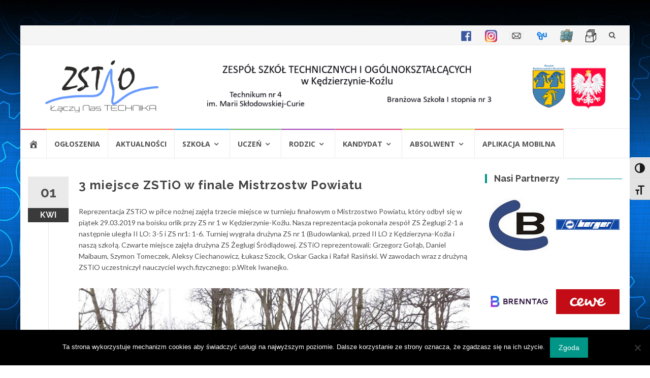

--- FILE ---
content_type: text/html; charset=UTF-8
request_url: https://zstio.net/2019/04/01/3-miejsce-zstio-w-finale-mistrzostw-powiatu/
body_size: 15348
content:
<!DOCTYPE html>
<html lang="pl-PL">
<head>
<meta charset="UTF-8">
<meta name="viewport" content="width=device-width, initial-scale=1">
<link rel="profile" href="http://gmpg.org/xfn/11">
<link rel="pingback" href="https://zstio.net/xmlrpc.php">

<title>3 miejsce ZSTiO w finale Mistrzostw Powiatu &#8211; ZSTiO</title>
<meta name='robots' content='max-image-preview:large' />
<link rel='dns-prefetch' href='//fonts.googleapis.com' />
<link rel="alternate" type="application/rss+xml" title="ZSTiO &raquo; Kanał z wpisami" href="https://zstio.net/feed/" />
<link rel="alternate" type="application/rss+xml" title="ZSTiO &raquo; Kanał z komentarzami" href="https://zstio.net/comments/feed/" />
<link rel="alternate" type="application/rss+xml" title="ZSTiO &raquo; 3 miejsce ZSTiO w finale Mistrzostw Powiatu Kanał z komentarzami" href="https://zstio.net/2019/04/01/3-miejsce-zstio-w-finale-mistrzostw-powiatu/feed/" />
<script type="text/javascript">
/* <![CDATA[ */
window._wpemojiSettings = {"baseUrl":"https:\/\/s.w.org\/images\/core\/emoji\/15.0.3\/72x72\/","ext":".png","svgUrl":"https:\/\/s.w.org\/images\/core\/emoji\/15.0.3\/svg\/","svgExt":".svg","source":{"concatemoji":"https:\/\/zstio.net\/wp-includes\/js\/wp-emoji-release.min.js?ver=6.5.7"}};
/*! This file is auto-generated */
!function(i,n){var o,s,e;function c(e){try{var t={supportTests:e,timestamp:(new Date).valueOf()};sessionStorage.setItem(o,JSON.stringify(t))}catch(e){}}function p(e,t,n){e.clearRect(0,0,e.canvas.width,e.canvas.height),e.fillText(t,0,0);var t=new Uint32Array(e.getImageData(0,0,e.canvas.width,e.canvas.height).data),r=(e.clearRect(0,0,e.canvas.width,e.canvas.height),e.fillText(n,0,0),new Uint32Array(e.getImageData(0,0,e.canvas.width,e.canvas.height).data));return t.every(function(e,t){return e===r[t]})}function u(e,t,n){switch(t){case"flag":return n(e,"\ud83c\udff3\ufe0f\u200d\u26a7\ufe0f","\ud83c\udff3\ufe0f\u200b\u26a7\ufe0f")?!1:!n(e,"\ud83c\uddfa\ud83c\uddf3","\ud83c\uddfa\u200b\ud83c\uddf3")&&!n(e,"\ud83c\udff4\udb40\udc67\udb40\udc62\udb40\udc65\udb40\udc6e\udb40\udc67\udb40\udc7f","\ud83c\udff4\u200b\udb40\udc67\u200b\udb40\udc62\u200b\udb40\udc65\u200b\udb40\udc6e\u200b\udb40\udc67\u200b\udb40\udc7f");case"emoji":return!n(e,"\ud83d\udc26\u200d\u2b1b","\ud83d\udc26\u200b\u2b1b")}return!1}function f(e,t,n){var r="undefined"!=typeof WorkerGlobalScope&&self instanceof WorkerGlobalScope?new OffscreenCanvas(300,150):i.createElement("canvas"),a=r.getContext("2d",{willReadFrequently:!0}),o=(a.textBaseline="top",a.font="600 32px Arial",{});return e.forEach(function(e){o[e]=t(a,e,n)}),o}function t(e){var t=i.createElement("script");t.src=e,t.defer=!0,i.head.appendChild(t)}"undefined"!=typeof Promise&&(o="wpEmojiSettingsSupports",s=["flag","emoji"],n.supports={everything:!0,everythingExceptFlag:!0},e=new Promise(function(e){i.addEventListener("DOMContentLoaded",e,{once:!0})}),new Promise(function(t){var n=function(){try{var e=JSON.parse(sessionStorage.getItem(o));if("object"==typeof e&&"number"==typeof e.timestamp&&(new Date).valueOf()<e.timestamp+604800&&"object"==typeof e.supportTests)return e.supportTests}catch(e){}return null}();if(!n){if("undefined"!=typeof Worker&&"undefined"!=typeof OffscreenCanvas&&"undefined"!=typeof URL&&URL.createObjectURL&&"undefined"!=typeof Blob)try{var e="postMessage("+f.toString()+"("+[JSON.stringify(s),u.toString(),p.toString()].join(",")+"));",r=new Blob([e],{type:"text/javascript"}),a=new Worker(URL.createObjectURL(r),{name:"wpTestEmojiSupports"});return void(a.onmessage=function(e){c(n=e.data),a.terminate(),t(n)})}catch(e){}c(n=f(s,u,p))}t(n)}).then(function(e){for(var t in e)n.supports[t]=e[t],n.supports.everything=n.supports.everything&&n.supports[t],"flag"!==t&&(n.supports.everythingExceptFlag=n.supports.everythingExceptFlag&&n.supports[t]);n.supports.everythingExceptFlag=n.supports.everythingExceptFlag&&!n.supports.flag,n.DOMReady=!1,n.readyCallback=function(){n.DOMReady=!0}}).then(function(){return e}).then(function(){var e;n.supports.everything||(n.readyCallback(),(e=n.source||{}).concatemoji?t(e.concatemoji):e.wpemoji&&e.twemoji&&(t(e.twemoji),t(e.wpemoji)))}))}((window,document),window._wpemojiSettings);
/* ]]> */
</script>

<link rel='stylesheet' id='dashicons-css' href='https://zstio.net/wp-includes/css/dashicons.min.css?ver=6.5.7' type='text/css' media='all' />
<link rel='stylesheet' id='menu-icons-extra-css' href='https://zstio.net/wp-content/plugins/menu-icons/css/extra.min.css?ver=0.13.14' type='text/css' media='all' />
<style id='wp-emoji-styles-inline-css' type='text/css'>

	img.wp-smiley, img.emoji {
		display: inline !important;
		border: none !important;
		box-shadow: none !important;
		height: 1em !important;
		width: 1em !important;
		margin: 0 0.07em !important;
		vertical-align: -0.1em !important;
		background: none !important;
		padding: 0 !important;
	}
</style>
<link rel='stylesheet' id='wp-block-library-css' href='https://zstio.net/wp-includes/css/dist/block-library/style.min.css?ver=6.5.7' type='text/css' media='all' />
<style id='classic-theme-styles-inline-css' type='text/css'>
/*! This file is auto-generated */
.wp-block-button__link{color:#fff;background-color:#32373c;border-radius:9999px;box-shadow:none;text-decoration:none;padding:calc(.667em + 2px) calc(1.333em + 2px);font-size:1.125em}.wp-block-file__button{background:#32373c;color:#fff;text-decoration:none}
</style>
<style id='global-styles-inline-css' type='text/css'>
body{--wp--preset--color--black: #000000;--wp--preset--color--cyan-bluish-gray: #abb8c3;--wp--preset--color--white: #ffffff;--wp--preset--color--pale-pink: #f78da7;--wp--preset--color--vivid-red: #cf2e2e;--wp--preset--color--luminous-vivid-orange: #ff6900;--wp--preset--color--luminous-vivid-amber: #fcb900;--wp--preset--color--light-green-cyan: #7bdcb5;--wp--preset--color--vivid-green-cyan: #00d084;--wp--preset--color--pale-cyan-blue: #8ed1fc;--wp--preset--color--vivid-cyan-blue: #0693e3;--wp--preset--color--vivid-purple: #9b51e0;--wp--preset--gradient--vivid-cyan-blue-to-vivid-purple: linear-gradient(135deg,rgba(6,147,227,1) 0%,rgb(155,81,224) 100%);--wp--preset--gradient--light-green-cyan-to-vivid-green-cyan: linear-gradient(135deg,rgb(122,220,180) 0%,rgb(0,208,130) 100%);--wp--preset--gradient--luminous-vivid-amber-to-luminous-vivid-orange: linear-gradient(135deg,rgba(252,185,0,1) 0%,rgba(255,105,0,1) 100%);--wp--preset--gradient--luminous-vivid-orange-to-vivid-red: linear-gradient(135deg,rgba(255,105,0,1) 0%,rgb(207,46,46) 100%);--wp--preset--gradient--very-light-gray-to-cyan-bluish-gray: linear-gradient(135deg,rgb(238,238,238) 0%,rgb(169,184,195) 100%);--wp--preset--gradient--cool-to-warm-spectrum: linear-gradient(135deg,rgb(74,234,220) 0%,rgb(151,120,209) 20%,rgb(207,42,186) 40%,rgb(238,44,130) 60%,rgb(251,105,98) 80%,rgb(254,248,76) 100%);--wp--preset--gradient--blush-light-purple: linear-gradient(135deg,rgb(255,206,236) 0%,rgb(152,150,240) 100%);--wp--preset--gradient--blush-bordeaux: linear-gradient(135deg,rgb(254,205,165) 0%,rgb(254,45,45) 50%,rgb(107,0,62) 100%);--wp--preset--gradient--luminous-dusk: linear-gradient(135deg,rgb(255,203,112) 0%,rgb(199,81,192) 50%,rgb(65,88,208) 100%);--wp--preset--gradient--pale-ocean: linear-gradient(135deg,rgb(255,245,203) 0%,rgb(182,227,212) 50%,rgb(51,167,181) 100%);--wp--preset--gradient--electric-grass: linear-gradient(135deg,rgb(202,248,128) 0%,rgb(113,206,126) 100%);--wp--preset--gradient--midnight: linear-gradient(135deg,rgb(2,3,129) 0%,rgb(40,116,252) 100%);--wp--preset--font-size--small: 13px;--wp--preset--font-size--medium: 20px;--wp--preset--font-size--large: 36px;--wp--preset--font-size--x-large: 42px;--wp--preset--spacing--20: 0.44rem;--wp--preset--spacing--30: 0.67rem;--wp--preset--spacing--40: 1rem;--wp--preset--spacing--50: 1.5rem;--wp--preset--spacing--60: 2.25rem;--wp--preset--spacing--70: 3.38rem;--wp--preset--spacing--80: 5.06rem;--wp--preset--shadow--natural: 6px 6px 9px rgba(0, 0, 0, 0.2);--wp--preset--shadow--deep: 12px 12px 50px rgba(0, 0, 0, 0.4);--wp--preset--shadow--sharp: 6px 6px 0px rgba(0, 0, 0, 0.2);--wp--preset--shadow--outlined: 6px 6px 0px -3px rgba(255, 255, 255, 1), 6px 6px rgba(0, 0, 0, 1);--wp--preset--shadow--crisp: 6px 6px 0px rgba(0, 0, 0, 1);}:where(.is-layout-flex){gap: 0.5em;}:where(.is-layout-grid){gap: 0.5em;}body .is-layout-flex{display: flex;}body .is-layout-flex{flex-wrap: wrap;align-items: center;}body .is-layout-flex > *{margin: 0;}body .is-layout-grid{display: grid;}body .is-layout-grid > *{margin: 0;}:where(.wp-block-columns.is-layout-flex){gap: 2em;}:where(.wp-block-columns.is-layout-grid){gap: 2em;}:where(.wp-block-post-template.is-layout-flex){gap: 1.25em;}:where(.wp-block-post-template.is-layout-grid){gap: 1.25em;}.has-black-color{color: var(--wp--preset--color--black) !important;}.has-cyan-bluish-gray-color{color: var(--wp--preset--color--cyan-bluish-gray) !important;}.has-white-color{color: var(--wp--preset--color--white) !important;}.has-pale-pink-color{color: var(--wp--preset--color--pale-pink) !important;}.has-vivid-red-color{color: var(--wp--preset--color--vivid-red) !important;}.has-luminous-vivid-orange-color{color: var(--wp--preset--color--luminous-vivid-orange) !important;}.has-luminous-vivid-amber-color{color: var(--wp--preset--color--luminous-vivid-amber) !important;}.has-light-green-cyan-color{color: var(--wp--preset--color--light-green-cyan) !important;}.has-vivid-green-cyan-color{color: var(--wp--preset--color--vivid-green-cyan) !important;}.has-pale-cyan-blue-color{color: var(--wp--preset--color--pale-cyan-blue) !important;}.has-vivid-cyan-blue-color{color: var(--wp--preset--color--vivid-cyan-blue) !important;}.has-vivid-purple-color{color: var(--wp--preset--color--vivid-purple) !important;}.has-black-background-color{background-color: var(--wp--preset--color--black) !important;}.has-cyan-bluish-gray-background-color{background-color: var(--wp--preset--color--cyan-bluish-gray) !important;}.has-white-background-color{background-color: var(--wp--preset--color--white) !important;}.has-pale-pink-background-color{background-color: var(--wp--preset--color--pale-pink) !important;}.has-vivid-red-background-color{background-color: var(--wp--preset--color--vivid-red) !important;}.has-luminous-vivid-orange-background-color{background-color: var(--wp--preset--color--luminous-vivid-orange) !important;}.has-luminous-vivid-amber-background-color{background-color: var(--wp--preset--color--luminous-vivid-amber) !important;}.has-light-green-cyan-background-color{background-color: var(--wp--preset--color--light-green-cyan) !important;}.has-vivid-green-cyan-background-color{background-color: var(--wp--preset--color--vivid-green-cyan) !important;}.has-pale-cyan-blue-background-color{background-color: var(--wp--preset--color--pale-cyan-blue) !important;}.has-vivid-cyan-blue-background-color{background-color: var(--wp--preset--color--vivid-cyan-blue) !important;}.has-vivid-purple-background-color{background-color: var(--wp--preset--color--vivid-purple) !important;}.has-black-border-color{border-color: var(--wp--preset--color--black) !important;}.has-cyan-bluish-gray-border-color{border-color: var(--wp--preset--color--cyan-bluish-gray) !important;}.has-white-border-color{border-color: var(--wp--preset--color--white) !important;}.has-pale-pink-border-color{border-color: var(--wp--preset--color--pale-pink) !important;}.has-vivid-red-border-color{border-color: var(--wp--preset--color--vivid-red) !important;}.has-luminous-vivid-orange-border-color{border-color: var(--wp--preset--color--luminous-vivid-orange) !important;}.has-luminous-vivid-amber-border-color{border-color: var(--wp--preset--color--luminous-vivid-amber) !important;}.has-light-green-cyan-border-color{border-color: var(--wp--preset--color--light-green-cyan) !important;}.has-vivid-green-cyan-border-color{border-color: var(--wp--preset--color--vivid-green-cyan) !important;}.has-pale-cyan-blue-border-color{border-color: var(--wp--preset--color--pale-cyan-blue) !important;}.has-vivid-cyan-blue-border-color{border-color: var(--wp--preset--color--vivid-cyan-blue) !important;}.has-vivid-purple-border-color{border-color: var(--wp--preset--color--vivid-purple) !important;}.has-vivid-cyan-blue-to-vivid-purple-gradient-background{background: var(--wp--preset--gradient--vivid-cyan-blue-to-vivid-purple) !important;}.has-light-green-cyan-to-vivid-green-cyan-gradient-background{background: var(--wp--preset--gradient--light-green-cyan-to-vivid-green-cyan) !important;}.has-luminous-vivid-amber-to-luminous-vivid-orange-gradient-background{background: var(--wp--preset--gradient--luminous-vivid-amber-to-luminous-vivid-orange) !important;}.has-luminous-vivid-orange-to-vivid-red-gradient-background{background: var(--wp--preset--gradient--luminous-vivid-orange-to-vivid-red) !important;}.has-very-light-gray-to-cyan-bluish-gray-gradient-background{background: var(--wp--preset--gradient--very-light-gray-to-cyan-bluish-gray) !important;}.has-cool-to-warm-spectrum-gradient-background{background: var(--wp--preset--gradient--cool-to-warm-spectrum) !important;}.has-blush-light-purple-gradient-background{background: var(--wp--preset--gradient--blush-light-purple) !important;}.has-blush-bordeaux-gradient-background{background: var(--wp--preset--gradient--blush-bordeaux) !important;}.has-luminous-dusk-gradient-background{background: var(--wp--preset--gradient--luminous-dusk) !important;}.has-pale-ocean-gradient-background{background: var(--wp--preset--gradient--pale-ocean) !important;}.has-electric-grass-gradient-background{background: var(--wp--preset--gradient--electric-grass) !important;}.has-midnight-gradient-background{background: var(--wp--preset--gradient--midnight) !important;}.has-small-font-size{font-size: var(--wp--preset--font-size--small) !important;}.has-medium-font-size{font-size: var(--wp--preset--font-size--medium) !important;}.has-large-font-size{font-size: var(--wp--preset--font-size--large) !important;}.has-x-large-font-size{font-size: var(--wp--preset--font-size--x-large) !important;}
.wp-block-navigation a:where(:not(.wp-element-button)){color: inherit;}
:where(.wp-block-post-template.is-layout-flex){gap: 1.25em;}:where(.wp-block-post-template.is-layout-grid){gap: 1.25em;}
:where(.wp-block-columns.is-layout-flex){gap: 2em;}:where(.wp-block-columns.is-layout-grid){gap: 2em;}
.wp-block-pullquote{font-size: 1.5em;line-height: 1.6;}
</style>
<link rel='stylesheet' id='cookie-notice-front-css' href='https://zstio.net/wp-content/plugins/cookie-notice/css/front.min.css?ver=2.5.8' type='text/css' media='all' />
<link rel='stylesheet' id='menu-image-css' href='https://zstio.net/wp-content/plugins/menu-image/includes/css/menu-image.css?ver=3.11' type='text/css' media='all' />
<link rel='stylesheet' id='ui-font-css' href='https://zstio.net/wp-content/plugins/wp-accessibility/toolbar/fonts/css/a11y-toolbar.css?ver=2.2.6' type='text/css' media='all' />
<link rel='stylesheet' id='wpa-toolbar-css' href='https://zstio.net/wp-content/plugins/wp-accessibility/toolbar/css/a11y.css?ver=2.2.6' type='text/css' media='all' />
<link rel='stylesheet' id='ui-fontsize.css-css' href='https://zstio.net/wp-content/plugins/wp-accessibility/toolbar/css/a11y-fontsize.css?ver=2.2.6' type='text/css' media='all' />
<style id='ui-fontsize.css-inline-css' type='text/css'>
html { --wpa-font-size: clamp( 24px, 1.5rem, 36px ); --wpa-h1-size : clamp( 48px, 3rem, 72px ); --wpa-h2-size : clamp( 40px, 2.5rem, 60px ); --wpa-h3-size : clamp( 32px, 2rem, 48px ); --wpa-h4-size : clamp( 28px, 1.75rem, 42px ); --wpa-sub-list-size: 1.1em; --wpa-sub-sub-list-size: 1em; } 
</style>
<link rel='stylesheet' id='wpa-style-css' href='https://zstio.net/wp-content/plugins/wp-accessibility/css/wpa-style.css?ver=2.2.6' type='text/css' media='all' />
<style id='wpa-style-inline-css' type='text/css'>
:root { --admin-bar-top : 7px; }
</style>
<link rel='stylesheet' id='islemag-bootstrap-css' href='https://zstio.net/wp-content/themes/islemag/css/bootstrap.min.css?ver=3.3.5' type='text/css' media='all' />
<link rel='stylesheet' id='islemag-style-css' href='https://zstio.net/wp-content/themes/islemag/style.css?ver=6.5.7' type='text/css' media='all' />
<link rel='stylesheet' id='islemag-fontawesome-css' href='https://zstio.net/wp-content/themes/islemag/css/font-awesome.min.css?ver=4.4.0' type='text/css' media='all' />
<link rel='stylesheet' id='islemag-fonts-css' href='//fonts.googleapis.com/css?family=Lato%3A400%2C700%7CRaleway%3A400%2C500%2C600%2C700%7COpen+Sans%3A400%2C700%2C600&#038;subset=latin%2Clatin-ext' type='text/css' media='all' />
<script type="text/javascript" id="cookie-notice-front-js-before">
/* <![CDATA[ */
var cnArgs = {"ajaxUrl":"https:\/\/zstio.net\/wp-admin\/admin-ajax.php","nonce":"1426ffcf42","hideEffect":"fade","position":"bottom","onScroll":false,"onScrollOffset":100,"onClick":false,"cookieName":"cookie_notice_accepted","cookieTime":2592000,"cookieTimeRejected":2592000,"globalCookie":false,"redirection":false,"cache":true,"revokeCookies":false,"revokeCookiesOpt":"automatic"};
/* ]]> */
</script>
<script type="text/javascript" src="https://zstio.net/wp-content/plugins/cookie-notice/js/front.min.js?ver=2.5.8" id="cookie-notice-front-js"></script>
<script type="text/javascript" src="https://zstio.net/wp-includes/js/jquery/jquery.min.js?ver=3.7.1" id="jquery-core-js"></script>
<script type="text/javascript" src="https://zstio.net/wp-includes/js/jquery/jquery-migrate.min.js?ver=3.4.1" id="jquery-migrate-js"></script>
<link rel="https://api.w.org/" href="https://zstio.net/wp-json/" /><link rel="alternate" type="application/json" href="https://zstio.net/wp-json/wp/v2/posts/1553" /><link rel="EditURI" type="application/rsd+xml" title="RSD" href="https://zstio.net/xmlrpc.php?rsd" />
<meta name="generator" content="WordPress 6.5.7" />
<link rel="canonical" href="https://zstio.net/2019/04/01/3-miejsce-zstio-w-finale-mistrzostw-powiatu/" />
<link rel='shortlink' href='https://zstio.net/?p=1553' />
		<!-- Custom Logo: hide header text -->
		<style id="custom-logo-css" type="text/css">
			.site-title, .site-description {
				position: absolute;
				clip: rect(1px, 1px, 1px, 1px);
			}
		</style>
		<link rel="alternate" type="application/json+oembed" href="https://zstio.net/wp-json/oembed/1.0/embed?url=https%3A%2F%2Fzstio.net%2F2019%2F04%2F01%2F3-miejsce-zstio-w-finale-mistrzostw-powiatu%2F" />
<link rel="alternate" type="text/xml+oembed" href="https://zstio.net/wp-json/oembed/1.0/embed?url=https%3A%2F%2Fzstio.net%2F2019%2F04%2F01%2F3-miejsce-zstio-w-finale-mistrzostw-powiatu%2F&#038;format=xml" />
<style type="text/css" id="custom-background-css">
body.custom-background { background-image: url("https://zstio.net/wp-content/uploads/2019/01/gears-3385529.jpg"); background-position: center top; background-size: cover; background-repeat: no-repeat; background-attachment: fixed; }
</style>
	<link rel="icon" href="https://zstio.net/wp-content/uploads/2025/02/Logo_ico-36x36.png" sizes="32x32" />
<link rel="icon" href="https://zstio.net/wp-content/uploads/2025/02/Logo_ico-250x250.png" sizes="192x192" />
<link rel="apple-touch-icon" href="https://zstio.net/wp-content/uploads/2025/02/Logo_ico-250x250.png" />
<meta name="msapplication-TileImage" content="https://zstio.net/wp-content/uploads/2025/02/Logo_ico-300x300.png" />
<style type="text/css">.title-border span { color: #454545 }.post .entry-title, .post h1, .post h2, .post h3, .post h4, .post h5, .post h6, .post h1 a, .post h2 a, .post h3 a, .post h4 a, .post h5 a, .post h6 a { color: #454545 }.page-header h1 { color: #454545 }.sidebar .widget li a, .islemag-content-right, .islemag-content-right a, .post .entry-content, .post .entry-content p,
		 .post .entry-cats, .post .entry-cats a, .post .entry-comments.post .entry-separator, .post .entry-footer a,
		 .post .entry-footer span, .post .entry-footer .entry-cats, .post .entry-footer .entry-cats a, .author-content { color: ##454545}.islemag-top-container .entry-block .entry-overlay-meta .entry-title a { color: #ffa3a3 }.islemag-top-container .entry-overlay-meta .entry-overlay-date { color: #ffffff }.islemag-top-container .entry-overlay-meta .entry-separator { color: #ffffff }.islemag-top-container .entry-overlay-meta > a { color: #ffffff }.home.blog .islemag-content-left .entry-title a, .blog-related-carousel .entry-title a { color: #454545 }.islemag-content-left .entry-meta, .islemag-content-left .blog-related-carousel .entry-content p,
		.islemag-content-left .blog-related-carousel .entry-cats .entry-label, .islemag-content-left .blog-related-carousel .entry-cats a,
		.islemag-content-left .blog-related-carousel > a, .islemag-content-left .blog-related-carousel .entry-footer > a { color: #454545 }.islemag-content-left .entry-meta .entry-separator { color: #454545 }.islemag-content-left .entry-meta a { color: #454545 }.islemag-content-left .islemag-template3 .col-sm-6 .entry-overlay p { color: #454545 }</style>		<style type="text/css" id="wp-custom-css">
			#footer-inner {
	padding: 10px 10px 0px 10px
}





		</style>
		</head>

<body class="post-template-default single single-post postid-1553 single-format-standard custom-background wp-custom-logo cookies-not-set group-blog">
		<div id="wrapper" 
	class="boxed">

		<header id="header" class="site-header" role="banner">
						<div 
			class="navbar-top container-fluid">
								<div class="navbar-left social-icons">
									</div>

				<button type="button" class="navbar-btn"><i class="fa fa-search"></i></button>

				<div class="navbar-right">
					<div id="navbar" class="navbar">
						<nav id="top-navigation" class="navigation top-navigation" role="navigation">
							<button class="menu-toggle">Menu</button>
							<a class="screen-reader-text skip-link" href="#content" title="Przejdź do treści">Przejdź do treści</a>
							<div class="menu-menu-gorne-container"><ul id="primary-menu" class="nav-menu"><li id="menu-item-9719" class="menu-item menu-item-type-custom menu-item-object-custom menu-item-9719"><a href="https://www.facebook.com/zstio.net" class="menu-image-title-hide menu-image-not-hovered"><span class="menu-image-title-hide menu-image-title">Facebook</span><img width="28" height="28" src="https://zstio.net/wp-content/uploads/2024/12/facebook.png" class="menu-image menu-image-title-hide" alt="" decoding="async" /></a></li>
<li id="menu-item-9722" class="menu-item menu-item-type-custom menu-item-object-custom menu-item-9722"><a href="https://www.instagram.com/zstiokk/" class="menu-image-title-hide menu-image-not-hovered"><span class="menu-image-title-hide menu-image-title">Instagram</span><img width="24" height="24" src="https://zstio.net/wp-content/uploads/2024/12/instagram.png" class="menu-image menu-image-title-hide" alt="" decoding="async" /></a></li>
<li id="menu-item-9610" class="menu-item menu-item-type-post_type menu-item-object-page menu-item-9610"><a href="https://zstio.net/kontakt/" class="menu-image-title-hide menu-image-not-hovered"><span class="menu-image-title-hide menu-image-title">Kontakt</span><img width="30" height="17" src="https://zstio.net/wp-content/uploads/2024/10/koperta1-1.png" class="menu-image menu-image-title-hide" alt="" decoding="async" /></a></li>
<li id="menu-item-804" class="menu-item menu-item-type-custom menu-item-object-custom menu-item-804"><a href="https://uonetplus.vulcan.net.pl/powiatkedzierzynskokozielski" class="menu-image-title-hide menu-image-not-hovered"><span class="menu-image-title-hide menu-image-title">Dziennik elektroniczny</span><img width="25" height="25" src="https://zstio.net/wp-content/uploads/2024/10/edu.png" class="menu-image menu-image-title-hide" alt="" decoding="async" /></a></li>
<li id="menu-item-809" class="menu-item menu-item-type-custom menu-item-object-custom menu-item-809"><a href="https://zstio.net/2018/09/24/plan-lekcji/" class="menu-image-title-hide menu-image-not-hovered"><span class="menu-image-title-hide menu-image-title">Plan lekcji</span><img width="25" height="25" src="https://zstio.net/wp-content/uploads/2024/10/plan_logo0.jpg" class="menu-image menu-image-title-hide" alt="" decoding="async" /></a></li>
<li id="menu-item-1000" class="menu-item menu-item-type-custom menu-item-object-custom menu-item-1000"><a href="https://zstio.net/archiwum/" class="menu-image-title-hide menu-image-not-hovered"><span class="menu-image-title-hide menu-image-title">Archiwum</span><img width="25" height="25" src="https://zstio.net/wp-content/uploads/2024/10/archi1.png" class="menu-image menu-image-title-hide" alt="" decoding="async" /></a></li>
</ul></div>						</nav><!-- #site-navigation -->
					</div><!-- #navbar -->
				</div>
				<div class="navbar-white top" id="header-search-form">
					
<form class="navbar-form" role="search" action="https://zstio.net/">
	<span class="screen-reader-text">Szukaj:</span>
	<input type="search" id="s" name="s" class="form-control" placeholder="Szukaj tutaj..." title="Szukaj:">
	<button type="submit" title="Search"><i class="fa fa-search"></i></button>
</form>
				</div><!-- End #header-search-form -->
							</div>

			<div class="header-content clearfix">
								<div class="col-md-3 col-sm-3 col-xs-12 navbar-brand">
					<a href="https://zstio.net/" class="custom-logo-link" rel="home"><img width="342" height="134" src="https://zstio.net/wp-content/uploads/2024/12/cropped-Logo-z-napisem.png" class="custom-logo" alt="ZSTiO" decoding="async" srcset="https://zstio.net/wp-content/uploads/2024/12/cropped-Logo-z-napisem.png 342w, https://zstio.net/wp-content/uploads/2024/12/cropped-Logo-z-napisem-300x118.png 300w, https://zstio.net/wp-content/uploads/2024/12/cropped-Logo-z-napisem-110x43.png 110w, https://zstio.net/wp-content/uploads/2024/12/cropped-Logo-z-napisem-14x5.png 14w, https://zstio.net/wp-content/uploads/2024/12/cropped-Logo-z-napisem-36x14.png 36w, https://zstio.net/wp-content/uploads/2024/12/cropped-Logo-z-napisem-48x19.png 48w" sizes="(max-width: 342px) 100vw, 342px" /></a><div class="header-logo-wrap text-header islemag_only_customizer"><p itemprop="headline" id="site-title" class="site-title"><a href="https://zstio.net/" title="ZSTiO" rel="home">ZSTiO</a></p><p itemprop="description" id="site-description" class="site-description">Zesp&oacute;ł Szk&oacute;ł Technicznych i Og&oacute;lnokształcących</p></div>				</div>

				<div class="col-md-9 col-sm-9 col-xs-12 islemag-banner">
					<div id="media_image-4" class="widget widget_media_image"><a href="https://zstio.net/wp-content/uploads/2024/12/LogoZSTiO.png"><img width="900" height="95" src="https://zstio.net/wp-content/uploads/2024/12/LogoZSTiO.png" class="image wp-image-10553  attachment-full size-full" alt="" style="max-width: 100%; height: auto;" decoding="async" fetchpriority="high" srcset="https://zstio.net/wp-content/uploads/2024/12/LogoZSTiO.png 900w, https://zstio.net/wp-content/uploads/2024/12/LogoZSTiO-600x63.png 600w, https://zstio.net/wp-content/uploads/2024/12/LogoZSTiO-300x32.png 300w, https://zstio.net/wp-content/uploads/2024/12/LogoZSTiO-768x81.png 768w, https://zstio.net/wp-content/uploads/2024/12/LogoZSTiO-110x12.png 110w, https://zstio.net/wp-content/uploads/2024/12/LogoZSTiO-420x44.png 420w, https://zstio.net/wp-content/uploads/2024/12/LogoZSTiO-770x81.png 770w, https://zstio.net/wp-content/uploads/2024/12/LogoZSTiO-14x1.png 14w, https://zstio.net/wp-content/uploads/2024/12/LogoZSTiO-36x4.png 36w, https://zstio.net/wp-content/uploads/2024/12/LogoZSTiO-48x5.png 48w" sizes="(max-width: 900px) 100vw, 900px" /></a></div>				</div>
							</div>

									<div id="navbar" class="navbar 
			islemag-sticky">
				<nav id="site-navigation" class="navigation main-navigation" role="navigation">
					<button class="menu-toggle">Menu</button>
					<a class="screen-reader-text skip-link" href="#content" title="Przejdź do treści">Przejdź do treści</a>
					<div class="menu-menu-container"><ul id="primary-menu" class="nav-menu"><li id="menu-item-9762" class="menu-item menu-item-type-custom menu-item-object-custom menu-item-home menu-item-9762"><a href="http://zstio.net" class="menu-image-title-hide menu-image-not-hovered"><span class="menu-image-title-hide menu-image-title">Home</span><span class="dashicons dashicons-admin-home hide-menu-image-icons"></span></a></li>
<li id="menu-item-11020" class="menu-item menu-item-type-taxonomy menu-item-object-category menu-item-11020"><a href="https://zstio.net/category/ogloszenia/">Ogłoszenia</a></li>
<li id="menu-item-8631" class="menu-item menu-item-type-taxonomy menu-item-object-category current-post-ancestor current-menu-parent current-post-parent menu-item-8631"><a href="https://zstio.net/category/aktualnosci/">Aktualności</a></li>
<li id="menu-item-8650" class="menu-item menu-item-type-taxonomy menu-item-object-category menu-item-has-children menu-item-8650"><a href="https://zstio.net/category/o-szkole/">Szkoła</a>
<ul class="sub-menu">
	<li id="menu-item-10096" class="menu-item menu-item-type-post_type menu-item-object-post menu-item-10096"><a href="https://zstio.net/2024/11/21/patron-szkoly/">Patron szkoły</a></li>
	<li id="menu-item-11310" class="menu-item menu-item-type-post_type menu-item-object-post menu-item-11310"><a href="https://zstio.net/2025/02/18/historia-szkoly-2/">Historia Szkoły</a></li>
	<li id="menu-item-10115" class="menu-item menu-item-type-taxonomy menu-item-object-category menu-item-has-children menu-item-10115"><a href="https://zstio.net/category/pracownicy/">Pracownicy</a>
	<ul class="sub-menu">
		<li id="menu-item-10129" class="menu-item menu-item-type-post_type menu-item-object-post menu-item-10129"><a href="https://zstio.net/2024/11/22/dyrekcja/">Dyrekcja</a></li>
		<li id="menu-item-10740" class="menu-item menu-item-type-post_type menu-item-object-post menu-item-10740"><a href="https://zstio.net/2024/12/09/wykaz-nauczycieli/">Nauczyciele</a></li>
		<li id="menu-item-10189" class="menu-item menu-item-type-post_type menu-item-object-post menu-item-10189"><a href="https://zstio.net/2025/08/31/klasy-i-wychowawstwa/">Wychowawcy</a></li>
		<li id="menu-item-11857" class="menu-item menu-item-type-post_type menu-item-object-post menu-item-11857"><a href="https://zstio.net/2025/09/03/specjalisci/">Pedagog/Psycholog</a></li>
		<li id="menu-item-10576" class="menu-item menu-item-type-post_type menu-item-object-post menu-item-10576"><a href="https://zstio.net/2024/12/04/kierownik-ksztalcenia-praktycznego/">Kierownik Kształcenia Praktycznego</a></li>
	</ul>
</li>
	<li id="menu-item-10158" class="menu-item menu-item-type-taxonomy menu-item-object-category menu-item-has-children menu-item-10158"><a href="https://zstio.net/category/dokumenty/">Dokumenty</a>
	<ul class="sub-menu">
		<li id="menu-item-10160" class="menu-item menu-item-type-post_type menu-item-object-post menu-item-10160"><a href="https://zstio.net/2024/03/21/statut-zstio/">Statut ZSTiO</a></li>
		<li id="menu-item-10218" class="menu-item menu-item-type-post_type menu-item-object-post menu-item-10218"><a href="https://zstio.net/2024/06/18/standardy-ochrony-maloletnich-procedury-wewnetrzne-regulujace-ochrone-ucznia-przed-krzywdzeniem/">Standardy ochrony małoletnich-Rodzic</a></li>
		<li id="menu-item-10219" class="menu-item menu-item-type-post_type menu-item-object-post menu-item-10219"><a href="https://zstio.net/2024/06/18/standardy-ochrony-maloletnich-procedury-wewnetrzne-regulujace-ochrone-ucznia-przed-krzywdzeniem-wersja-dla-mlodziezy/">Standardy ochrony małoletnich-Uczeń</a></li>
	</ul>
</li>
	<li id="menu-item-11110" class="menu-item menu-item-type-post_type menu-item-object-post menu-item-has-children menu-item-11110"><a href="https://zstio.net/2025/01/22/kierunki-ksztalcenia_szk/">Kierunki kształcenia</a>
	<ul class="sub-menu">
		<li id="menu-item-10157" class="menu-item menu-item-type-taxonomy menu-item-object-category menu-item-10157"><a href="https://zstio.net/category/o-szkole/kierunki-ksztalcenia/technikum-nr-4/">Technikum nr 4</a></li>
		<li id="menu-item-10155" class="menu-item menu-item-type-taxonomy menu-item-object-category menu-item-10155"><a href="https://zstio.net/category/o-szkole/kierunki-ksztalcenia/branzowa-szkola-i-stopnia-nr-3/">Branżowa Szkoła I stopnia nr 3</a></li>
		<li id="menu-item-10156" class="menu-item menu-item-type-taxonomy menu-item-object-category menu-item-10156"><a href="https://zstio.net/category/o-szkole/kierunki-ksztalcenia/branzowa-szkola-ii-stopnia-nr-2/">Branżowa Szkoła II stopnia nr 2</a></li>
	</ul>
</li>
	<li id="menu-item-11870" class="menu-item menu-item-type-post_type menu-item-object-post menu-item-has-children menu-item-11870"><a href="https://zstio.net/2024/12/11/wolontariat/">HDK PCK</a>
	<ul class="sub-menu">
		<li id="menu-item-10746" class="menu-item menu-item-type-taxonomy menu-item-object-category menu-item-10746"><a href="https://zstio.net/category/wolontariat/">Aktualności</a></li>
		<li id="menu-item-12641" class="menu-item menu-item-type-post_type menu-item-object-post menu-item-12641"><a href="https://zstio.net/2025/09/02/przywileje-i-ulgi-dla-honorowych-krwiodawcow/">Przywileje krwiodawców</a></li>
		<li id="menu-item-12646" class="menu-item menu-item-type-post_type menu-item-object-post menu-item-12646"><a href="https://zstio.net/2025/09/02/kto-moze-oddac-krew/">Kto może oddać krew?</a></li>
		<li id="menu-item-12657" class="menu-item menu-item-type-post_type menu-item-object-post menu-item-12657"><a href="https://zstio.net/2025/09/02/kiedy-nie-mozemy-oddac-krwi/">Kiedy nie możemy oddać krwi?</a></li>
	</ul>
</li>
	<li id="menu-item-10444" class="menu-item menu-item-type-taxonomy menu-item-object-category menu-item-has-children menu-item-10444"><a href="https://zstio.net/category/nagroda-im-mariana-gornego/">Nagroda im. Mariana Górnego</a>
	<ul class="sub-menu">
		<li id="menu-item-10721" class="menu-item menu-item-type-post_type menu-item-object-post menu-item-10721"><a href="https://zstio.net/2024/12/06/poznalismy-laureatow-13-edycji-nagrody-im-mariana-gornego/">XIII edycja Nagrody im. M. Górnego</a></li>
		<li id="menu-item-10445" class="menu-item menu-item-type-post_type menu-item-object-post menu-item-10445"><a href="https://zstio.net/2021/12/15/damian-gnielinski-laureatem-10-edycji-nagrody-im-mariana-gornego/">X edycja  Nagrody im. M. Górnego</a></li>
		<li id="menu-item-10446" class="menu-item menu-item-type-post_type menu-item-object-post menu-item-10446"><a href="https://zstio.net/2019/12/12/karol-wilk-i-pawel-dumanski-tegorocznymi-laureatami-nagrody-im-mariana-gornego/">VI edycja  Nagrody im. M. Górnego</a></li>
		<li id="menu-item-10447" class="menu-item menu-item-type-post_type menu-item-object-post menu-item-10447"><a href="https://zstio.net/2019/01/26/wreczono-nagrody-im-mariana-gornego/">V edycja  Nagrody im. .M. Górnego</a></li>
	</ul>
</li>
	<li id="menu-item-10161" class="menu-item menu-item-type-taxonomy menu-item-object-category menu-item-has-children menu-item-10161"><a href="https://zstio.net/category/wydarzenia/seminaria/">Seminaria</a>
	<ul class="sub-menu">
		<li id="menu-item-10167" class="menu-item menu-item-type-post_type menu-item-object-post menu-item-10167"><a href="https://zstio.net/2020/05/26/seminaria/">Seminaria w ZSTiO – naszym znakiem jakości</a></li>
		<li id="menu-item-10162" class="menu-item menu-item-type-post_type menu-item-object-post menu-item-10162"><a href="https://zstio.net/2024/03/07/xiii-seminarium-naukowe-sztuczna-inteligencja-ai-fotorelacja/">XIII Seminarium Naukowe „Sztuczna Inteligencja AI”</a></li>
		<li id="menu-item-10163" class="menu-item menu-item-type-post_type menu-item-object-post menu-item-10163"><a href="https://zstio.net/2023/03/29/xii-seminarium-w-zstio-w-azotach-przemysl-4-0-czyli-czwarta-rewolucja-przemyslowa/">XII Seminarium „Przemysł 4.0” czyli czwarta rewolucja przemysłowa</a></li>
		<li id="menu-item-10164" class="menu-item menu-item-type-post_type menu-item-object-post menu-item-10164"><a href="https://zstio.net/2022/06/06/xi-seminarium-kolej-na-kolej-2022-pasjonaci-kolei-spotkali-sie-w-zstio-w-azotach/">XI Seminarium „Kolej na KOLEJ”</a></li>
		<li id="menu-item-10168" class="menu-item menu-item-type-post_type menu-item-object-post menu-item-10168"><a href="https://zstio.net/2020/03/09/za-nami-x-seminarium-programista-i-automatyk-nowe-zawody-nowe-wyzwania/">X Seminarium „Programista i Automatyk&#8221;</a></li>
		<li id="menu-item-10166" class="menu-item menu-item-type-post_type menu-item-object-post menu-item-10166"><a href="https://zstio.net/2019/03/06/ix-seminarium-automatyk-i-elektryk-zawody-na-czasie-za-nami/">IX Seminarium „Automatyk i elektryk zawody na czasie”</a></li>
	</ul>
</li>
	<li id="menu-item-10233" class="menu-item menu-item-type-taxonomy menu-item-object-category menu-item-has-children menu-item-10233"><a href="https://zstio.net/category/wydarzenia/potyczki-z-technika/">Potyczki z Techniką</a>
	<ul class="sub-menu">
		<li id="menu-item-10414" class="menu-item menu-item-type-post_type menu-item-object-post menu-item-10414"><a href="https://zstio.net/2024/11/27/xiii-potyczki-z-technika/">XIII Potyczki z Techniką</a></li>
		<li id="menu-item-10240" class="menu-item menu-item-type-post_type menu-item-object-post menu-item-10240"><a href="https://zstio.net/2022/11/29/potyczki-z-technika-po-raz-11/">XI Potyczki z Techniką</a></li>
		<li id="menu-item-10241" class="menu-item menu-item-type-post_type menu-item-object-post menu-item-10241"><a href="https://zstio.net/2022/04/05/10-jubileuszowe-potyczki-z-technika-juz-w-czwartek/">X Potyczki z techniką</a></li>
		<li id="menu-item-10243" class="menu-item menu-item-type-post_type menu-item-object-post menu-item-10243"><a href="https://zstio.net/2020/05/24/potyczki-z-technika/">IX Potyczki z Techniką</a></li>
		<li id="menu-item-10245" class="menu-item menu-item-type-post_type menu-item-object-post menu-item-10245"><a href="https://zstio.net/2019/11/11/potyczki-z-technika-2019/">Potyczki z Techniką 2019</a></li>
		<li id="menu-item-10246" class="menu-item menu-item-type-post_type menu-item-object-post menu-item-10246"><a href="https://zstio.net/2019/01/25/potyczki-z-technika-2018/">VIII Potyczki z Techniką</a></li>
	</ul>
</li>
</ul>
</li>
<li id="menu-item-10065" class="menu-item menu-item-type-taxonomy menu-item-object-category menu-item-has-children menu-item-10065"><a href="https://zstio.net/category/uczen/">Uczeń</a>
<ul class="sub-menu">
	<li id="menu-item-11868" class="menu-item menu-item-type-post_type menu-item-object-post menu-item-has-children menu-item-11868"><a href="https://zstio.net/2024/11/21/samorzad-uczniowski-w-zstio/">Samorząd Uczniowski</a>
	<ul class="sub-menu">
		<li id="menu-item-11758" class="menu-item menu-item-type-taxonomy menu-item-object-category menu-item-11758"><a href="https://zstio.net/category/uczen/samorzad-uczniowski/su-aktualnosci/">Aktualności</a></li>
	</ul>
</li>
	<li id="menu-item-10076" class="menu-item menu-item-type-post_type menu-item-object-post menu-item-10076"><a href="https://zstio.net/2025/08/31/kalendarz-roku-szkolnego-2021-2022/">Kalendarz roku szkolnego 2025/2026</a></li>
	<li id="menu-item-11402" class="menu-item menu-item-type-custom menu-item-object-custom menu-item-11402"><a href="https://zstio.net/2018/09/24/plan-lekcji/">Plan lekcji</a></li>
	<li id="menu-item-10105" class="menu-item menu-item-type-post_type menu-item-object-post menu-item-10105"><a href="https://zstio.net/2025/07/04/wykaz-podrecznikow-2023-2024/">Wykaz podręczników 2025/2026</a></li>
	<li id="menu-item-10088" class="menu-item menu-item-type-taxonomy menu-item-object-category menu-item-has-children menu-item-10088"><a href="https://zstio.net/category/egzaminy/">Egzaminy</a>
	<ul class="sub-menu">
		<li id="menu-item-12070" class="menu-item menu-item-type-taxonomy menu-item-object-category menu-item-12070"><a href="https://zstio.net/category/egzaminy/egzamin-maturalny-egzamin-maturalny/">Egzamin maturalny</a></li>
		<li id="menu-item-12297" class="menu-item menu-item-type-taxonomy menu-item-object-category menu-item-12297"><a href="https://zstio.net/category/egzaminy/egzamin-zawodowy/">Egzamin zawodowy</a></li>
	</ul>
</li>
	<li id="menu-item-10171" class="menu-item menu-item-type-taxonomy menu-item-object-category menu-item-has-children menu-item-10171"><a href="https://zstio.net/category/ksztalcenie-praktyczne/">Kształcenie praktyczne</a>
	<ul class="sub-menu">
		<li id="menu-item-10827" class="menu-item menu-item-type-post_type menu-item-object-post menu-item-10827"><a href="https://zstio.net/2024/12/10/program-miesiecznych-praktyk/">Program praktyk</a></li>
		<li id="menu-item-11027" class="menu-item menu-item-type-post_type menu-item-object-post menu-item-11027"><a href="https://zstio.net/2025/01/13/regulamin-miesiecznych-praktyk/">Regulamin praktyk</a></li>
		<li id="menu-item-10869" class="menu-item menu-item-type-post_type menu-item-object-post menu-item-10869"><a href="https://zstio.net/2024/12/12/terminy-praktyk-zawodowych/">Terminy praktyk</a></li>
		<li id="menu-item-12848" class="menu-item menu-item-type-taxonomy menu-item-object-category menu-item-12848"><a href="https://zstio.net/category/walizka-monterska/">Walizka monterska</a></li>
	</ul>
</li>
	<li id="menu-item-9566" class="menu-item menu-item-type-post_type menu-item-object-page menu-item-has-children menu-item-9566"><a href="https://zstio.net/projekty/">Projekty</a>
	<ul class="sub-menu">
		<li id="menu-item-9572" class="menu-item menu-item-type-post_type menu-item-object-post menu-item-9572"><a href="https://zstio.net/2024/09/13/projekt-opolskie-szkolnictwo-zawodowe/">„Opolskie Szkolnictwo Zawodowe”</a></li>
		<li id="menu-item-14236" class="menu-item menu-item-type-taxonomy menu-item-object-category menu-item-14236"><a href="https://zstio.net/category/projekty/digital-vikings/">&#8222;Digital Vikings&#8221;</a></li>
	</ul>
</li>
	<li id="menu-item-9537" class="menu-item menu-item-type-taxonomy menu-item-object-category menu-item-has-children menu-item-9537"><a href="https://zstio.net/category/stypendia/">Stypendia</a>
	<ul class="sub-menu">
		<li id="menu-item-9618" class="menu-item menu-item-type-post_type menu-item-object-post menu-item-9618"><a href="https://zstio.net/2025/09/03/marszalkowski-program-stypendialny/">Marszałkowski Program Stypendialny</a></li>
		<li id="menu-item-9541" class="menu-item menu-item-type-post_type menu-item-object-post menu-item-9541"><a href="https://zstio.net/2024/09/11/program-stypendialny-polregio-s-a/">Program stypendialny POLREGIO S.A.</a></li>
		<li id="menu-item-9549" class="menu-item menu-item-type-post_type menu-item-object-post menu-item-9549"><a href="https://zstio.net/2024/09/11/program-stypendialny-pkp-polskie-linie-kolejowe-s-a/">Program Stypendialny PKP Polskie Linie Kolejowe S.A.</a></li>
	</ul>
</li>
	<li id="menu-item-11869" class="menu-item menu-item-type-post_type menu-item-object-post menu-item-has-children menu-item-11869"><a href="https://zstio.net/2024/11/29/budzet-uczniowski/">Szkolny Budżet Uczniowski</a>
	<ul class="sub-menu">
		<li id="menu-item-11737" class="menu-item menu-item-type-taxonomy menu-item-object-category menu-item-11737"><a href="https://zstio.net/category/uczen/szkolny-budzet-uczniowski/sbu-projekty/">SBU-aktualności</a></li>
	</ul>
</li>
	<li id="menu-item-10198" class="menu-item menu-item-type-post_type menu-item-object-post menu-item-10198"><a href="https://zstio.net/2024/11/25/biblioteka-szkolna/">Biblioteka szkolna</a></li>
	<li id="menu-item-10756" class="menu-item menu-item-type-post_type menu-item-object-post menu-item-10756"><a href="https://zstio.net/2024/12/09/radiowezel/">Radiowęzeł</a></li>
	<li id="menu-item-10216" class="menu-item menu-item-type-post_type menu-item-object-post menu-item-10216"><a href="https://zstio.net/2024/11/25/gabinet-pomocy-medycznej/">Gabinet pomocy medycznej</a></li>
	<li id="menu-item-10764" class="menu-item menu-item-type-taxonomy menu-item-object-category menu-item-10764"><a href="https://zstio.net/category/pedagog/">Porady Pedagoga/Psychologa</a></li>
	<li id="menu-item-11289" class="menu-item menu-item-type-post_type menu-item-object-post menu-item-11289"><a href="https://zstio.net/2021/12/03/instytucje-pomocowe/">Placówki wsparcia</a></li>
	<li id="menu-item-10104" class="menu-item menu-item-type-post_type menu-item-object-post menu-item-10104"><a href="https://zstio.net/2024/04/30/bursa-szkolna-informator/">Bursa szkolna</a></li>
</ul>
</li>
<li id="menu-item-10064" class="menu-item menu-item-type-taxonomy menu-item-object-category menu-item-has-children menu-item-10064"><a href="https://zstio.net/category/rodzic/">Rodzic</a>
<ul class="sub-menu">
	<li id="menu-item-10085" class="menu-item menu-item-type-post_type menu-item-object-post menu-item-10085"><a href="https://zstio.net/2024/11/21/__trashed/">Rada Rodziców</a></li>
	<li id="menu-item-10077" class="menu-item menu-item-type-post_type menu-item-object-post menu-item-10077"><a href="https://zstio.net/2025/08/31/kalendarz-roku-szkolnego-2021-2022/">Kalendarz roku szkolnego 2025/2026</a></li>
	<li id="menu-item-10250" class="menu-item menu-item-type-post_type menu-item-object-post menu-item-10250"><a href="https://zstio.net/2025/08/31/wywiadowki/">Wywiadówki</a></li>
	<li id="menu-item-11856" class="menu-item menu-item-type-taxonomy menu-item-object-category menu-item-11856"><a href="https://zstio.net/category/pedagog/porady-pedagoga-psychologa/">Porady Pedagoga/Psychologa</a></li>
	<li id="menu-item-10463" class="menu-item menu-item-type-post_type menu-item-object-post menu-item-10463"><a href="https://zstio.net/2021/12/03/instytucje-pomocowe/">Placówki wsparcia</a></li>
</ul>
</li>
<li id="menu-item-10062" class="menu-item menu-item-type-taxonomy menu-item-object-category menu-item-has-children menu-item-10062"><a href="https://zstio.net/category/kandydat/">Kandydat</a>
<ul class="sub-menu">
	<li id="menu-item-11106" class="menu-item menu-item-type-post_type menu-item-object-post menu-item-has-children menu-item-11106"><a href="https://zstio.net/2025/01/22/kierunki-ksztalcenia/">Kierunki kształcenia</a>
	<ul class="sub-menu">
		<li id="menu-item-8778" class="menu-item menu-item-type-taxonomy menu-item-object-category menu-item-8778"><a href="https://zstio.net/category/o-szkole/kierunki-ksztalcenia/technikum-nr-4/">Technikum nr 4</a></li>
		<li id="menu-item-8776" class="menu-item menu-item-type-taxonomy menu-item-object-category menu-item-8776"><a href="https://zstio.net/category/o-szkole/kierunki-ksztalcenia/branzowa-szkola-i-stopnia-nr-3/">Branżowa Szkoła I stopnia nr 3</a></li>
	</ul>
</li>
	<li id="menu-item-8634" class="menu-item menu-item-type-taxonomy menu-item-object-category menu-item-has-children menu-item-8634"><a href="https://zstio.net/category/rekrutacja/">Rekrutacja</a>
	<ul class="sub-menu">
		<li id="menu-item-8637" class="menu-item menu-item-type-post_type menu-item-object-post menu-item-8637"><a href="https://zstio.net/2025/02/05/rekrutacja-2021-22-terminy-zasady/">Rekrutacja 2025/2026 do Technikum nr 4 i Branżowej Szkoły I stopnia nr 3</a></li>
		<li id="menu-item-12258" class="menu-item menu-item-type-taxonomy menu-item-object-category menu-item-12258"><a href="https://zstio.net/category/o-szkole/kierunki-ksztalcenia/branzowa-szkola-ii-stopnia-nr-2/">Rekrutacja 2025/2026 do Branżowej Szkoły II stopnia nr 2</a></li>
		<li id="menu-item-8638" class="menu-item menu-item-type-custom menu-item-object-custom menu-item-8638"><a href="https://opolskie.edu.com.pl/kandydat/app/index.xhtml">Nabór elektroniczny</a></li>
	</ul>
</li>
	<li id="menu-item-8635" class="menu-item menu-item-type-post_type menu-item-object-post menu-item-8635"><a href="https://zstio.net/2024/04/30/bursa-szkolna-informator/">Bursa szkolna</a></li>
</ul>
</li>
<li id="menu-item-10692" class="menu-item menu-item-type-taxonomy menu-item-object-category menu-item-has-children menu-item-10692"><a href="https://zstio.net/category/absolwent/">Absolwent</a>
<ul class="sub-menu">
	<li id="menu-item-10698" class="menu-item menu-item-type-taxonomy menu-item-object-category menu-item-10698"><a href="https://zstio.net/category/absolwent/targi-pracy/">Targi Pracy</a></li>
	<li id="menu-item-10694" class="menu-item menu-item-type-taxonomy menu-item-object-category menu-item-10694"><a href="https://zstio.net/category/absolwent/ofert-pracy/">Oferty pracy</a></li>
</ul>
</li>
<li id="menu-item-12541" class="menu-item menu-item-type-taxonomy menu-item-object-category menu-item-12541"><a href="https://zstio.net/category/aplikacja-mobilna/">Aplikacja mobilna</a></li>
</ul></div>				</nav><!-- #site-navigation -->
			</div><!-- #navbar -->
			

		</header><!-- End #header -->
				<div 
		id="content"	class="site-content">

		<div id="primary" class="content-area">
						<div 
			class="islemag-content-left col-md-9">
				<main id="main" class="site-main" role="main">

				
<div class="row">
	<div class="col-md-12">

		<article id="post-1553" class="entry single post-1553 post type-post status-publish format-standard has-post-thumbnail hentry category-aktualnosci">
			
					<span class="entry-date">01			<span>KWI</span></span>
					<h1 class="entry-title">3 miejsce ZSTiO w finale Mistrzostw Powiatu</h1>
			<div class="entry-content">
				
<p>Reprezentacja ZSTiO w piłce nożnej zajęła trzecie miejsce w turnieju  finałowym o Mistrzostwo Powiatu, który odbył się w piątek 29.03.2019 na  boisku orlik przy ZS nr 1 w Kędzierzynie-Koźlu. Nasza reprezentacja pokonała zespół ZS Żeglugi 2-1 a następnie uległa II LO: 3-5 i ZS nr1: 1-6. Turniej wygrała drużyna ZS nr 1 (Budowlanka), przed II LO z Kędzierzyna-Koźla i naszą szkołą. Czwarte  miejsce zajęła drużyna ZS Żeglugi Śródlądowej. ZSTiO reprezentowali: Grzegorz Gołąb, Daniel Maibaum, Szymon Tomeczek, Aleksy Ciechanowicz, Łukasz Szocik, Oskar Gacka i Rafał Rasiński. W zawodach wraz z drużyną ZSTiO uczestniczył nauczyciel wych.fizycznego: p.Witek Iwanejko.  </p>



<figure class="wp-block-image"><a href="https://zstio.net/wp-content/uploads/2019/04/20190329_115515.jpg"><img decoding="async" width="1024" height="768" src="https://zstio.net/wp-content/uploads/2019/04/20190329_115515-1024x768.jpg" alt="" class="wp-image-1555" srcset="https://zstio.net/wp-content/uploads/2019/04/20190329_115515-1024x768.jpg 1024w, https://zstio.net/wp-content/uploads/2019/04/20190329_115515-300x225.jpg 300w, https://zstio.net/wp-content/uploads/2019/04/20190329_115515-600x450.jpg 600w, https://zstio.net/wp-content/uploads/2019/04/20190329_115515-768x576.jpg 768w, https://zstio.net/wp-content/uploads/2019/04/20190329_115515-110x82.jpg 110w, https://zstio.net/wp-content/uploads/2019/04/20190329_115515-420x315.jpg 420w, https://zstio.net/wp-content/uploads/2019/04/20190329_115515-573x430.jpg 573w, https://zstio.net/wp-content/uploads/2019/04/20190329_115515.jpg 1651w" sizes="(max-width: 1024px) 100vw, 1024px" /></a></figure>
							</div><!-- End .entry-content -->

			<footer class="entry-footer clearfix">
								<span class="entry-cats">
						<span class="entry-label">
							<i class="fa fa-tag"></i> Kategorie:						</span>
					<a href="https://zstio.net/category/aktualnosci/">Aktualności</a>					</span><!-- End .entry-tags -->
									<span class="entry-separator">/</span>
					<a href="#"
					   class="entry-comments">Bez odpowiedzi</a>
								<span class="entry-separator">/</span>
				przez <a
						href="https://zstio.net/author/lukguz/"
						class="entry-author">lukguz</a>
				<time class="date updated published"
					  datetime="2019-04-01T07:23:34+01:00">1 kwietnia, 2019</time>
			</footer>

						<div class="about-author author vcard clearfix
					islemag_hide">
				<h3 class="title-underblock custom">Post Author: <a
							href="https://zstio.net/author/lukguz/"
							class="fn">lukguz</a></h3>
								<div class="author-content">
									</div><!-- End .author-content -->
			</div><!-- End .about-author -->
		</article>

		
			<h3 class="mb30 title-underblock custom blog-related-carousel-title">Wpisy Powiązane				'</h3>
			<div class="blog-related-carousel owl-carousel small-nav">
									<article class="entry entry-box">
						<div class="entry-media">
							<div class="entry-media">
								<figure>
									<a href="https://zstio.net/2026/01/19/druzyna-pilkarzy-recznych-rozgrywala-dzis-turniej-o-mistrzostwo-powiatu/">
										<img class="owl-lazy" data-src="https://zstio.net/wp-content/uploads/2026/01/615430108_1483802023745663_6685614918862362523_n-248x138.jpg" />									</a>
								</figure>
							</div><!-- End .entry-media -->
						</div><!-- End .entry-media -->

						<div class="entry-content-wrapper">
							<span class="entry-date">19								<span>STY</span></span>
																						<h2 class="entry-title"><a href="https://zstio.net/2026/01/19/druzyna-pilkarzy-recznych-rozgrywala-dzis-turniej-o-mistrzostwo-powiatu/">Drużyna piłkarzy ręcznych rozgrywała dziś turniej o Mistrzostwo Powiatu</a>
								</h2>
														<div class="entry-content">
								<p>Po bardzo dobrej grze zajmujemy I miejsce i meldujemy się w półfinale wojewódzkim. Chłopcy zostawili na boisku dużo zdrowia i...</p>
							</div><!-- End .entry-content -->
						</div><!-- End .entry-content-wrapper -->

						<footer class="entry-footer clearfix">
														<span class="entry-cats">
								<span class="entry-label"><i class="fa fa-tag"></i></span>
								<a href="https://zstio.net/category/aktualnosci/">Aktualności</a>								</span><!-- End .entry-tags -->

							<a href="https://zstio.net/2026/01/19/druzyna-pilkarzy-recznych-rozgrywala-dzis-turniej-o-mistrzostwo-powiatu/"
							   class="entry-readmore text-right">Czytaj Więcej<i
										class="fa fa-angle-right"></i></a>
						</footer>
					</article>
										<article class="entry entry-box">
						<div class="entry-media">
							<div class="entry-media">
								<figure>
									<a href="https://zstio.net/2026/01/18/kolejna-wycieczka-zawodoznawcza/">
										<img class="owl-lazy" data-src="https://zstio.net/wp-content/uploads/2026/01/WhatsApp-Image-2026-01-16-at-15.37.13-248x138.jpeg" />									</a>
								</figure>
							</div><!-- End .entry-media -->
						</div><!-- End .entry-media -->

						<div class="entry-content-wrapper">
							<span class="entry-date">18								<span>STY</span></span>
																						<h2 class="entry-title"><a href="https://zstio.net/2026/01/18/kolejna-wycieczka-zawodoznawcza/">Kolejna wycieczka zawodoznawcza!</a>
								</h2>
														<div class="entry-content">
								<p> Uczniowie 4 i 5 klasy technik elektryk odwiedzili dziś zakład remontowo-produkcyjny Ethos Energy w Lublińcu. Jest to firma z...</p>
							</div><!-- End .entry-content -->
						</div><!-- End .entry-content-wrapper -->

						<footer class="entry-footer clearfix">
														<span class="entry-cats">
								<span class="entry-label"><i class="fa fa-tag"></i></span>
								<a href="https://zstio.net/category/aktualnosci/">Aktualności</a>								</span><!-- End .entry-tags -->

							<a href="https://zstio.net/2026/01/18/kolejna-wycieczka-zawodoznawcza/"
							   class="entry-readmore text-right">Czytaj Więcej<i
										class="fa fa-angle-right"></i></a>
						</footer>
					</article>
										<article class="entry entry-box">
						<div class="entry-media">
							<div class="entry-media">
								<figure>
									<a href="https://zstio.net/2026/01/15/3-miejsce-pilkarzy-halowych-w-powiecie/">
										<img class="owl-lazy" data-src="https://zstio.net/wp-content/uploads/2026/01/617527658_1480678884057977_7316694721683772037_n-248x138.jpg" />									</a>
								</figure>
							</div><!-- End .entry-media -->
						</div><!-- End .entry-media -->

						<div class="entry-content-wrapper">
							<span class="entry-date">15								<span>STY</span></span>
																						<h2 class="entry-title"><a href="https://zstio.net/2026/01/15/3-miejsce-pilkarzy-halowych-w-powiecie/">3 miejsce piłkarzy halowych w Powiecie!</a>
								</h2>
														<div class="entry-content">
								<p>W dniu dzisiejszym w hali Azoty zostały rozegrane Mistrzostwa Powiatu szkół ponadpodstawowych w futsalu,czyli halowej odmianie piłki...</p>
							</div><!-- End .entry-content -->
						</div><!-- End .entry-content-wrapper -->

						<footer class="entry-footer clearfix">
														<span class="entry-cats">
								<span class="entry-label"><i class="fa fa-tag"></i></span>
								<a href="https://zstio.net/category/aktualnosci/">Aktualności</a>								</span><!-- End .entry-tags -->

							<a href="https://zstio.net/2026/01/15/3-miejsce-pilkarzy-halowych-w-powiecie/"
							   class="entry-readmore text-right">Czytaj Więcej<i
										class="fa fa-angle-right"></i></a>
						</footer>
					</article>
										<article class="entry entry-box">
						<div class="entry-media">
							<div class="entry-media">
								<figure>
									<a href="https://zstio.net/2026/01/14/rejonowy-etap-olimpiady-zdowia-pck/">
										<img class="owl-lazy" data-src="https://zstio.net/wp-content/uploads/2026/01/WhatsApp-Image-2026-01-14-at-19.27.29-248x138.jpeg" />									</a>
								</figure>
							</div><!-- End .entry-media -->
						</div><!-- End .entry-media -->

						<div class="entry-content-wrapper">
							<span class="entry-date">14								<span>STY</span></span>
																						<h2 class="entry-title"><a href="https://zstio.net/2026/01/14/rejonowy-etap-olimpiady-zdowia-pck/">Rejonowy etap Olimpiady Zdowia PCK</a>
								</h2>
														<div class="entry-content">
								<p>Dziś przed godziną 13:00, Kuba Jęczmienny z klasy 4 Mechatronicznej w siedzibie rejonowego oddziału Polskiego Czerwonego Krzyża...</p>
							</div><!-- End .entry-content -->
						</div><!-- End .entry-content-wrapper -->

						<footer class="entry-footer clearfix">
														<span class="entry-cats">
								<span class="entry-label"><i class="fa fa-tag"></i></span>
								<a href="https://zstio.net/category/aktualnosci/">Aktualności</a>, <a href="https://zstio.net/category/wolontariat/">Wolontariat</a>								</span><!-- End .entry-tags -->

							<a href="https://zstio.net/2026/01/14/rejonowy-etap-olimpiady-zdowia-pck/"
							   class="entry-readmore text-right">Czytaj Więcej<i
										class="fa fa-angle-right"></i></a>
						</footer>
					</article>
										<article class="entry entry-box">
						<div class="entry-media">
							<div class="entry-media">
								<figure>
									<a href="https://zstio.net/2025/12/19/nasi-kolednicy-sa-w-drodze/">
										<img class="owl-lazy" data-src="https://zstio.net/wp-content/uploads/2025/12/600453752_1458333539625845_828741261676085225_n-248x138.jpg" />									</a>
								</figure>
							</div><!-- End .entry-media -->
						</div><!-- End .entry-media -->

						<div class="entry-content-wrapper">
							<span class="entry-date">19								<span>GRU</span></span>
																						<h2 class="entry-title"><a href="https://zstio.net/2025/12/19/nasi-kolednicy-sa-w-drodze/">Nasi kolędnicy są w drodze</a>
								</h2>
														<div class="entry-content">
								<p>Jadą z Dobrą Nowiną do uczniów szkół podstawowych w Kędzierzynie-Koźlu....</p>
							</div><!-- End .entry-content -->
						</div><!-- End .entry-content-wrapper -->

						<footer class="entry-footer clearfix">
														<span class="entry-cats">
								<span class="entry-label"><i class="fa fa-tag"></i></span>
								<a href="https://zstio.net/category/aktualnosci/">Aktualności</a>								</span><!-- End .entry-tags -->

							<a href="https://zstio.net/2025/12/19/nasi-kolednicy-sa-w-drodze/"
							   class="entry-readmore text-right">Czytaj Więcej<i
										class="fa fa-angle-right"></i></a>
						</footer>
					</article>
								</div><!-- End .blog-related-carousel -->
			</div><!-- End .col-md-12 -->
</div><!-- End .row -->
<div class="mb20"></div><!-- space -->

	<div id="comments" class="comments-area">

		
		
			<div id="respond" class="comment-respond">
		<h3 id="reply-title" class="comment-reply-title">Dodaj komentarz <small><a rel="nofollow" id="cancel-comment-reply-link" href="/2019/04/01/3-miejsce-zstio-w-finale-mistrzostw-powiatu/#respond" style="display:none;">Anuluj pisanie odpowiedzi</a></small></h3><p class="must-log-in">You must be logged in to post a comment.</p>	</div><!-- #respond -->
	
	</div><!-- #comments -->

				</main><!-- #main -->
			</div><!-- #primary -->
		</div><!-- #primary -->



<aside 
class="col-md-3 sidebar islemag-content-right"role="complementary">
	<div id="islemag_multiple_ads-widget-14" class="widget islemag_multiple_ads"><h3 class="title-border dkgreen title-bg-line"><span>Nasi Partnerzy</span></h3><div class="islemag-small-banner"> <a href="http://www.belmar.com.pl/" target="_blank" ><img src="https://zstio.net/wp-content/uploads/2019/09/belmar1.jpg" alt="Belmar"/></a></div><div class="islemag-small-banner"> <a href="http://www.aberger.de/en/berger-group/" target="_blank" ><img src="https://zstio.net/wp-content/uploads/2018/09/bergerlogo.gif" alt="Berger"/></a></div><div class="islemag-small-banner"> <a href="https://www.brenntag.com/pl-pl/" target="_blank" ><img src="https://zstio.net/wp-content/uploads/2025/03/logo_brenntag-600x156.jpg" alt="Brentag"/></a></div><div class="islemag-small-banner"> <a href="https://www.cewe.pl/" target="_blank" ><img src="https://zstio.net/wp-content/uploads/2018/09/cw_de_logo.png" alt="CeWe"/></a></div><div class="islemag-small-banner"> <a href="http://www.ckzkk.pl/" target="_blank" ><img src="https://zstio.net/wp-content/uploads/2020/03/logo_ckzkk.jpg" alt="CKZ"/></a></div><div class="islemag-small-banner"> <a href="https://pl.dbcargo.com/rail-pl-pl" target="_blank" ><img src="https://zstio.net/wp-content/uploads/2024/12/dbcargo.svg" alt="DB Cargo"/></a></div></div><div id="islemag_multiple_ads-widget-12" class="widget islemag_multiple_ads"><div class="islemag-small-banner"> <a href="http://digicos.pl/" target="_blank" ><img src="https://zstio.net/wp-content/uploads/2020/04/digicos-300x62.png" alt="Digicos"/></a></div><div class="islemag-small-banner"> <a href="https://etp-elektro.pl/pl/" target="_blank" ><img src="https://zstio.net/wp-content/uploads/2025/03/etpN.jpg" alt="ETP"/></a></div><div class="islemag-small-banner"> <a href="http://grupaazoty.com/" target="_blank" ><img src="https://zstio.net/wp-content/uploads/2018/09/grupaazoty.jpg" alt="Grupa Azoty"/></a></div><div class="islemag-small-banner"> <a href="https://www.jokey.com/pl/" target="_blank" ><img src="https://zstio.net/wp-content/uploads/2018/09/logojokey.png" alt="Jokey Poland"/></a></div><div class="islemag-small-banner"> <a href="http://www.kometgroup.pl/" target="_blank" ><img src="https://zstio.net/wp-content/uploads/2019/02/ceratizit.jpeg" alt="Komet"/></a></div><div class="islemag-small-banner"> <a href="https://www.magna.com/" target="_blank" ><img src="https://zstio.net/wp-content/uploads/2018/09/magna-300x61.png" alt="Magna"/></a></div></div><div id="islemag_multiple_ads-widget-7" class="widget islemag_multiple_ads"><div class="islemag-small-banner"> <a href="https://www.praca-mubea.pl/grupa-mubea/" target="_blank" ><img src="https://zstio.net/wp-content/uploads/2021/05/Mubea_Logo_blau_ohne_Claim-300x75.jpg" alt="Mubea"/></a></div><div class="islemag-small-banner"> <a href="https://petrochemia-bl.com.pl/pl/" target="_blank" ><img src="https://zstio.net/wp-content/uploads/2022/05/logo-spzoo.png" alt="Petrochemia"/></a></div><div class="islemag-small-banner"> <a href="https://www.plk-sa.pl/" target="_blank" ><img src="https://zstio.net/wp-content/uploads/2020/11/logo_PLK-1-300x52.png" alt="PKP PLK"/></a></div><div class="islemag-small-banner"> <a href="https://www.po.opole.pl/" target="_blank" ><img src="https://zstio.net/wp-content/uploads/2018/09/logo_po_pl.jpg" alt="PO"/></a></div><div class="islemag-small-banner"> <a href="https://polregio.pl/pl/" target="_blank" ><img src="https://zstio.net/wp-content/uploads/2024/12/polregio.svg" alt="Polregio"/></a></div><div class="islemag-small-banner"> <a href="https://www.schrack.pl/" target="_blank" ><img src="https://zstio.net/wp-content/uploads/2020/10/SchrackLogo1.png" alt="Schrack"/></a></div></div><div id="islemag_multiple_ads-widget-25" class="widget islemag_multiple_ads"><div class="islemag-small-banner"> <a href="https://www.tauron-dystrybucja.pl/" target="_blank" ><img src="https://zstio.net/wp-content/uploads/2021/04/tauron-250x250-1.png" alt="Tauron"/></a></div><div class="islemag-small-banner"> <a href="https://poland.arcelormittal.com/" target="_blank" ><img src="https://zstio.net/wp-content/uploads/2025/09/AM_Logo_Primary_CMYK-scaled.jpg" alt="ArcelorMittal"/></a></div><div class="islemag-small-banner"> <a href="https://gi.org.pl/" target="_blank" ><img src="https://zstio.net/wp-content/uploads/2025/12/GI_LOGOTYP_B512w.png" alt="Generacja Innowacja"/></a></div></div></aside><!-- #secondary -->

		</div><!-- #content -->

		<footer id="footer" class="footer-inverse" role="contentinfo">
			<div id="footer-inner">
				<div class="container">
					<div class="row">

						<div class="col-md-3 col-sm-12">
							<a class="islemag-footer-logo" href="https://zstio.net/"><img src="https://zstio.net/wp-content/uploads/2025/05/logo_szkola_b.png" alt="ZSTiO"></a>							<div class="footer-social-icons">
														</div><!-- .footer-social-icons -->
						</div><!-- .col-md-3.col-sm-6 -->

														<div itemscope itemtype="http://schema.org/WPSideBar" class="col-md-3 col-sm-12" id="sidebar-widgets-area-1" aria-label="Obszar Widgetów 1">
									<div id="islemag_multiple_ads-widget-21" class="widget islemag_multiple_ads"></div>								</div>
															<div itemscope itemtype="http://schema.org/WPSideBar" role="complementary" id="sidebar-widgets-area-2" class="col-md-3 col-sm-12" aria-label="Obszar Widgetów 2">
									<div id="media_image-7" class="widget widget_media_image"><a href="http://zstio.szkolnybip.pl/" target="_blank" rel="noopener"><img width="200" height="76" src="https://zstio.net/wp-content/uploads/2019/02/bip-300x114.png" class="image wp-image-902  attachment-200x76 size-200x76" alt="" style="max-width: 100%; height: auto;" decoding="async" loading="lazy" srcset="https://zstio.net/wp-content/uploads/2019/02/bip-300x114.png 300w, https://zstio.net/wp-content/uploads/2019/02/bip-600x227.png 600w, https://zstio.net/wp-content/uploads/2019/02/bip-110x42.png 110w, https://zstio.net/wp-content/uploads/2019/02/bip-420x159.png 420w, https://zstio.net/wp-content/uploads/2019/02/bip.png 716w" sizes="(max-width: 200px) 100vw, 200px" /></a></div>								</div>
														<div itemscope itemtype="http://schema.org/WPSideBar" role="complementary" id="sidebar-widgets-area-3" class="col-md-3 col-sm-12" aria-label="Obszar Widgetów 3">
									<div id="custom_html-4" class="widget_text widget widget_custom_html"><div class="textwidget custom-html-widget"><p><a href="https://zstio.net/kontakt">Kontakt</a></p>
<p><a href="http://zstio.szkolnybip.pl/index.php?c=deklaracja">	Deklaracja dostępności</a></p>
<p><a href="http://zstio.szkolnybip.pl/p,1012,deklaracje-i-raporty">	Raporty dostępności</a></p>
<p><a href="https://zstio.net/rodo/">RODO</a></p>
<p><a href="https://zstio.net/2025/reg_www_bip.pdf" target="_blank" rel="noopener">Regulamin strony internetowej i BIP</a></p></div></div>								</div>
						
					</div><!-- End .row -->
				</div><!-- End .container -->
			</div><!-- End #footer-inner -->
			<div id="footer-bottom" class="no-bg">
				<div class="islemag-footer-container">
							<div class="col-md-8 col-md-push-4 islemag-footer-menu">
					</div><!-- End .col-md-6 -->
		<div class="col-md-4 col-md-pull-8 powerdby">
					</div><!-- End .col-md-6 -->
		
				</div><!-- End .row -->
			</div><!-- End #footer-bottom -->
		</footer><!-- End #footer -->
	</div><!-- #page -->
</div><!-- End #wrapper -->
<script type="text/javascript" src="https://zstio.net/wp-content/themes/islemag/js/islemag-wigdet.js?ver=1.0.0" id="islemag-widget-js-js"></script>
<script type="text/javascript" id="wpa-toolbar-js-extra">
/* <![CDATA[ */
var wpatb = {"location":"body","is_rtl":"ltr","is_right":"reversed","responsive":"a11y-responsive","contrast":"Toggle High Contrast","grayscale":"Toggle Grayscale","fontsize":"Toggle Font size","custom_location":"standard-location","enable_grayscale":"false","enable_fontsize":"true","enable_contrast":"true"};
var wpa11y = {"path":"https:\/\/zstio.net\/wp-content\/plugins\/wp-accessibility\/toolbar\/css\/a11y-contrast.css?version=2.2.6"};
/* ]]> */
</script>
<script type="text/javascript" src="https://zstio.net/wp-content/plugins/wp-accessibility/js/wpa-toolbar.min.js?ver=2.2.6" id="wpa-toolbar-js" defer="defer" data-wp-strategy="defer"></script>
<script type="text/javascript" src="https://zstio.net/wp-content/themes/islemag/js/script.single.js?ver=1.0.0" id="islemag-script-single-js"></script>
<script type="text/javascript" id="islemag-script-all-js-extra">
/* <![CDATA[ */
var screenReaderText = {"expand":"<span class=\"screen-reader-text\">rozwi\u0144 menu potomne<\/span>","collapse":"<span class=\"screen-reader-text\">zwi\u0144 menu potomne<\/span>"};
var stickyMenu = {"disable_sticky":""};
/* ]]> */
</script>
<script type="text/javascript" src="https://zstio.net/wp-content/themes/islemag/js/script.all.js?ver=1.0.1" id="islemag-script-all-js"></script>
<script type="text/javascript" src="https://zstio.net/wp-content/themes/islemag/js/owl.carousel.min.js?ver=2.0.0" id="islemag-owl-carousel-js"></script>
<script type="text/javascript" src="https://zstio.net/wp-includes/js/comment-reply.min.js?ver=6.5.7" id="comment-reply-js" async="async" data-wp-strategy="async"></script>
<script type="text/javascript" id="wp-accessibility-js-extra">
/* <![CDATA[ */
var wpa = {"skiplinks":{"enabled":false,"output":""},"target":"1","tabindex":"1","underline":{"enabled":false,"target":"a"},"videos":"","dir":"ltr","lang":"pl-PL","titles":"1","labels":"1","wpalabels":{"s":"Search","author":"Name","email":"Email","url":"Website","comment":"Comment"},"alt":"","altSelector":".hentry img[alt]:not([alt=\"\"]), .comment-content img[alt]:not([alt=\"\"]), #content img[alt]:not([alt=\"\"]),.entry-content img[alt]:not([alt=\"\"])","current":"","errors":"","tracking":"1","ajaxurl":"https:\/\/zstio.net\/wp-admin\/admin-ajax.php","security":"79c6c63eb7","action":"wpa_stats_action","url":"https:\/\/zstio.net\/2019\/04\/01\/3-miejsce-zstio-w-finale-mistrzostw-powiatu\/","post_id":"1553","continue":"","pause":"Pause video","play":"Play video","restUrl":"https:\/\/zstio.net\/wp-json\/wp\/v2\/media","ldType":"button","ldHome":"https:\/\/zstio.net","ldText":"<span class=\"dashicons dashicons-media-text\" aria-hidden=\"true\"><\/span><span class=\"screen-reader\">Long Description<\/span>"};
/* ]]> */
</script>
<script type="text/javascript" src="https://zstio.net/wp-content/plugins/wp-accessibility/js/wp-accessibility.min.js?ver=2.2.6" id="wp-accessibility-js" defer="defer" data-wp-strategy="defer"></script>

		<!-- Cookie Notice plugin v2.5.8 by Hu-manity.co https://hu-manity.co/ -->
		<div id="cookie-notice" role="dialog" class="cookie-notice-hidden cookie-revoke-hidden cn-position-bottom" aria-label="Cookie Notice" style="background-color: rgba(0,0,0,1);"><div class="cookie-notice-container" style="color: #fff"><span id="cn-notice-text" class="cn-text-container">Ta strona wykorzystuje mechanizm cookies aby świadczyć usługi na najwyższym poziomie. Dalsze korzystanie ze strony oznacza, że zgadzasz się na ich użycie.</span><span id="cn-notice-buttons" class="cn-buttons-container"><button id="cn-accept-cookie" data-cookie-set="accept" class="cn-set-cookie cn-button cn-button-custom button" aria-label="Zgoda">Zgoda</button></span><button id="cn-close-notice" data-cookie-set="accept" class="cn-close-icon" aria-label="Nie wyrażam zgody"></button></div>
			
		</div>
		<!-- / Cookie Notice plugin -->
</body>
</html>


<!-- Page uncached by LiteSpeed Cache 7.6.2 on 2026-01-20 16:45:12 -->